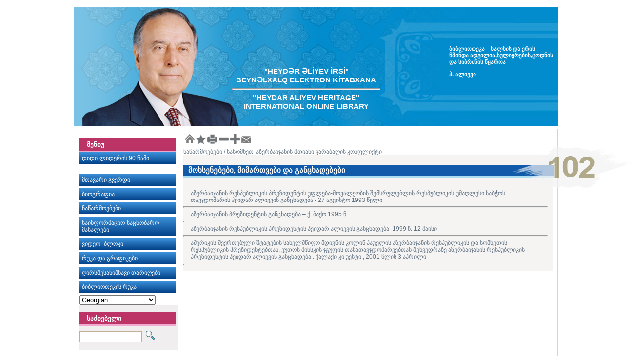

--- FILE ---
content_type: text/html; charset=UTF-8
request_url: https://lib.aliyevheritage.org/ge/6889949.html
body_size: 4084
content:


<!DOCTYPE html PUBLIC "-//W3C//DTD XHTML 1.0 Transitional//EN" "http://www.w3.org/TR/xhtml1/DTD/xhtml1-transitional.dtd">
<html xmlns="http://www.w3.org/1999/xhtml">
<head>
<meta http-equiv="Content-Type" content="text/html; charset=UTF-8" />
<meta content="" http-equiv="description">
<meta content="" http-equiv="keywords">
<meta property="og:title" content=" ">
<meta property="og:image" content="//aliyevheritage.org/img/fb6.jpg">
<title>Welcome to Heydar Aliyevs Heritage Research Center</title>
<link rel="stylesheet" type="text/css" href="//aliyev-heritage.org/lglobal.css"  />
<script type="text/javascript" src="//ajax.googleapis.com/ajax/libs/jquery/1.4/jquery.min.js"></script>
<script type="text/javascript" src="//aliyev-heritage.org/fancybox/jquery.mousewheel-3.0.4.pack.js"></script>
<script type="text/javascript" src="//aliyev-heritage.org//fancybox/jquery.fancybox-1.3.4.pack.js"></script>

<link rel="stylesheet" type="text/css" href="//aliyev-heritage.org//fancybox/jquery.fancybox-1.3.4.css" media="screen" />
<SCRIPT language=JavaScript src="//aliyev-heritage.org/ljavascript.js"></SCRIPT>
<!--script type="text/javascript" src="//aliyev-heritage.org/bm2/js/snow.js"></script-->    
<script type="text/javascript">
var gaJsHost = (("https:" == document.location.protocol) ? "https://ssl." : "http://www.");
document.write(unescape("%3Cscript src='" + gaJsHost + "google-analytics.com/ga.js' type='text/javascript'%3E%3C/script%3E"));
</script>
<script type="text/javascript">
function changeLang(lang){
/*Olmalidir-	 if(lang != ""){*/
if((lang != "")&&(lang != "am")){
    document.location="/" + lang +"/6889949.html";
}
}


function CreateBookmarkLink(title) {
url="http://aliyev-heritage.org/ge/6889949.html";
if (window.sidebar) { // Mozilla Firefox Bookmark
    window.sidebar.addPanel(title, url,"");
} else if( window.external ) { // IE Favorite
    window.external.AddFavorite( url, title); }
else if(window.opera && window.print) { // Opera Hotlist
    return true; }
}

var pageTracker = _gat._getTracker("UA-4862562-1");
pageTracker._initData();
pageTracker._trackPageview();
</script>

<!--
[if IE]>
<style type="text/css" media="screen">
#menu ul li {float: left; width: 100%;}
</style>
<![endif]-->
<!--[if lt IE 7]>
<style type="text/css" media="screen">
body {
behavior: url(csshover.htc);
font-size: 100%;
}

#menu ul li a {height: 1%;}

#menu a, #menu h2 {
font: bold 0.7em/1.4em arial, helvetica, sans-serif;
}
</style>
<![endif]-->


<style>
#intro-link {
  height: 93px;
  position: fixed;
  right: 1px;
  top: 40%;
  width: 240px;
  z-index: 100000;
  opacity: 0.7;
  -webkit-transition: all 0.2s ease-in-out;
  -moz-transition: all 0.2s ease-in-out;
  transition: all 0.2s ease-in-out;
}

#intro-link:hover {opacity: 1;}
</style>

</head>

<body>

<div id="glob_cont">
<div id="intro-link">
<a href=
http://aliyev-heritage.org/en/politicalportrait.html target="_blank"><img src="http://aliyev-heritage.org/img/heritage102.png" alt="" /></a>
</div>
<div id="head">
<h3>"HEYD&#399;R &#399;L&#304;YEV &#304;RS&#304;"<br  />
BEYN&#399;LXALQ ELEKTRON K&#304;TABXANA<br />
<hr style="height:1px;"/>
"HEYDAR ALIYEV HERITAGE"<BR  />
INTERNATIONAL ONLINE LIBRARY
</h3>

<h4><ul id="newst" style="list-style: none; color:#FFF;" ><li>ბიბლიოთეკა –  ხალხის და ერის  წმინდა ადგილია,სულიერების,ცოდნის და სიბრძნის წყაროა

<br> <br>

ჰ. ალიევი</li></ul>
</h4>
</div>


<div id="container"  >

<div id="menu" >
<h3
>მენიუ</h3>
<a class="il90" href=
http://aliyev-heritage.org/90en.html>

დიდი ლიდერის 90 წამი
</a>
<a href="index.html">მთავარი გვერდი ‎</a>
<a href="2169646.html">ბიოგრაფია</a>
<a href="810392.html">ნაწარმოებები</a>
<a href="8406445.html">საინფორმაციო-საცნობარო მასალები</a>
<a href="28616878.html">ვიდეო–ბლოკი</a>
<a href="4447284.html">რუკა და გრაფიკები</a>
<a href="37949777.html">ღირსშესანიშნავი თარიღები</a>
<a href="showmap.html">ბიბლიოთეკის რუკა</a>

<select id="_sel" onchange="changeLang(this.value)">
<option value="">CHOOSE LANGUAGE</option>
<option value="ar">Arabic</option> <option value="az">Azerbaijani</option> <option value="bl">Belarusian</option> <option value="bo">Bosnian</option> <option value="bg">Bulgarian</option> <option value="zh">Chinese</option> <option value="cr">Croatian</option> <option value="cz">Czech</option> <option value="da">Danish</option> <option value="du">Dutch</option> <option value="en">English</option> <option value="ee">Estonian</option> <option value="fi">Finnish</option> <option value="fr">French</option> <option value="ge" selected>Georgian</option> <option value="de">German</option> <option value="gr">Greek</option> <option value="he">Hebrew</option> <option value="hu">Hungarian</option> <option value="is">Icelandic</option> <option value="in">Indian</option> <option value="iz">Indonesian</option> <option value="it">Italian</option> <option value="ja">Japanese</option> <option value="ka">Kazakh</option> <option value="ko">Korean</option> <option value="kz">Kyrgyz</option> <option value="ls">Laothian</option> <option value="lv">Latvian</option> <option value="li">Lithuanian</option> <option value="mk">Macedonian</option> <option value="no">Norwegian</option> <option value="pe">Persian</option> <option value="pl">Polish</option> <option value="po">Portuguese</option> <option value="ro">Romanian</option> <option value="ru">Russian</option> <option value="sr">Serbian</option> <option value="sl">Slovak</option> <option value="si">Slovenian</option> <option value="es">Spanish</option> <option value="sw">Swedish</option> <option value="fl">Tagalog</option> <option value="ti">Thai</option> <option value="tk">Turkish</option> <option value="tm">Turkmen</option> <option value="uk">Ukrainian</option> <option value="ur">Urdu</option> <option value="uz">Uzbek</option> <option value="vt">Vietnamese</option> </select>
<!--
<a href="#" class="video_gal">VIDEO GALEREYA</a>
<a href="/ge/gallereya.html" class="foto_gal">FOTO GALEREYA</a>
-->



<div style="margin:0 0 10px 0;padding:0 0 15px 0;background:#f0eeef;border-top:1px solid #fff;border-bottom:1px solid #fff"><br />

<form action="" method="post" name="search_form">

<h3 style="margin:0 0 10px 0;">საძიებელი</h3>

<input type="text" name="q" id="search_text" style="width:120px;border:solid 1px #c1af99;height:18px" />

<input type="image" name="do_search" value="GO" src="http://aliyev-heritage.org/img/magn.gif" alt="GO" style="margin:0 0 -2px 5px;" /><br />

</span>

</form>

</div>
<div style="margin:0 0 10px 0;padding:0 0 15px 0;background:#f0eeef;border-top:1px solid #fff;border-bottom:1px solid #fff"><br />


</div>
<div id="ban_left">
</div>

</div>

<div id="content" >

<div align=left>
   <a class='navi-homepage' style='cursor:pointer;' onClick="document.location.href='/ge/index.html';return false;">
<a class='navi-set-homepage' target='_self' href='#' onClick='this.style.behavior=\'url(#default#homepage)\';this.setHomePage(\'მოხსენებები, მიმართვები და განცხადებები\');' >          </a>

<!--img class='navi-bookmarks' onClick="CreateBookmarkLink(title);return false;"--> 

<!--<a id='mywind3' href='/send_m.php?lang=ge&page=6889949'><img src='/img/send_e-mail.png' height='22' hspace='2' vspace='2' border='0'></a>
<a id='mywind4' href='/send_fm.php?lang=ge&page=6889949'>
	<img src='/img/pal_tellfriend_icon.gif' height='22' hspace='2' vspace='2' border='0'>
</a>
-->
<a class='navi-print' id='mywind5' href='/print.php?lang=ge&page=6889949'></a>
<a class='font-min' href="javascript:ts('content',-1)"></a>
<a class='font-max' href="javascript:ts('content',1)"></a>
<a class='navi-contact' href="http://aliyev-heritage.org/en/aboutusmenu1.html"></a>
<br><br><a href="/ge/810392.html"  class="history_link">ნაწარმოებები</a><a href="/ge/8333840.html"  class="history_link"> / სასომხეთ-აზერბაიჯანის მთიანი ყარაბაღის კონფლიქტი</a></div></div>
<div id="news_cont">
<h3 >
მოხსენებები, მიმართვები და განცხადებები</h3><br>




     <!--<center>
      <object
        classid="clsid:D27CDB6E-AE6D-11cf-96B8-444553540000"
        codebase="http://download.macromedia.com/pub/shockwave/cabs/flash/swflash.cab#version=8,0,42,0"
        id="kontrakt20"
        width="500" height="335">
        <param name="movie" value="http://aliyev-heritage.org/kontrakt20/kontrakt20.swf">
        <param name="bgcolor" value="#FFFFFF">
        <param name="quality" value="high">
        <param name="seamlesstabbing" value="false">
        <param name="allowscriptaccess" value="samedomain">
        <embed
          type="application/x-shockwave-flash"
          pluginspage="http://www.adobe.com/shockwave/download/index.cgi?P1_Prod_Version=ShockwaveFlash"
          name="kontrakt20"
          width="500" height="335"
          src="http://aliyev-heritage.org/kontrakt20/kontrakt20.swf"
          bgcolor="#FFFFFF"
          quality="high"
          seamlesstabbing="false"
          allowscriptaccess="samedomain">
          <noembed>
          </noembed>
        </embed>
      </object>
    </center>-->


<div id="dobmenu" align="left"><a href="/ge/3940688.html">აზერბაიჯანის რესპუბლიკის პრეზიდენტის უფლება-მოვალეობის შემსრულებლის  რესპუბლიკის უმაღლესი  საბჭოს თავჯდომარის ჰეიდარ ალიევის განცხადება - 27 აგვისტო 1993 წელი </a><hr style='height:1px'><a href="/ge/9984249.html"> აზერბაიჯანის პრეზიდენტის განცხადება – ქ. ბაქო 1995 წ.  </a><hr style='height:1px'><a href="/ge/8398972.html">აზერბაიჯანის რესპუბლიკის პრეზიდენტის  ჰეიდარ ალიევის განცხადება -1999 წ. 12 მაისი</a><hr style='height:1px'><a href="/ge/9130794.html">ამერიკის შეერთებული შტატების სახელმწიფო მდივნის კოლინ პაუელის აზერბაიჯანის რესპუბლიკის და სომხეთის რესპუბლიკის  პრეზიდენტებთან, ეუთოს მინსკის ჯგუფის თანათავჯდომარეებთან შეხვედრაზე აზერბაიჯანის რესპუბლიკის პრეზიდენტის ჰეიდარ ალიევის განცხადება . ქალაქი კი უესტი , 2001 წლის 3 აპრილი</a><hr style='height:1px'></div><div align='left'></div></div>


</div>
<div id="footer" align="center">
&copy; aliyev-heritage.org
</div>
</div>

</div>
</body>
</html>

<script>
$(window).load(function() {

$.fn.snow();
$.fn.snow({ minSize: 6, maxSize: 8, newOn: 100, flakeColor: '#ffffff' });

});
</script>
<!-- Yandex.Metrika counter -->
<script type="text/javascript">
(function (d, w, c) {
    (w[c] = w[c] || []).push(function() {
        try {
            w.yaCounter26052381 = new Ya.Metrika({id:26052381,
                    webvisor:true,
                    clickmap:true,
                    trackLinks:true,
                    accurateTrackBounce:true});
        } catch(e) { }
    });

    var n = d.getElementsByTagName("script")[0],
        s = d.createElement("script"),
        f = function () { n.parentNode.insertBefore(s, n); };
    s.type = "text/javascript";
    s.async = true;
    s.src = (d.location.protocol == "https:" ? "https:" : "http:") + "//mc.yandex.ru/metrika/watch.js";

    if (w.opera == "[object Opera]") {
        d.addEventListener("DOMContentLoaded", f, false);
    } else { f(); }
})(document, window, "yandex_metrika_callbacks");
</script>
<noscript><div><img src="//mc.yandex.ru/watch/26052381" style="position:absolute; left:-9999px;" alt="" /></div></noscript>
<!-- /Yandex.Metrika counter --><script>
  (function(i,s,o,g,r,a,m){i['GoogleAnalyticsObject']=r;i[r]=i[r]||function(){
  (i[r].q=i[r].q||[]).push(arguments)},i[r].l=1*new Date();a=s.createElement(o),
  m=s.getElementsByTagName(o)[0];a.async=1;a.src=g;m.parentNode.insertBefore(a,m)
  })(window,document,'script','//www.google-analytics.com/analytics.js','ga');

  ga('create', 'UA-54510701-1', 'auto');
  ga('send', 'pageview');

</script>